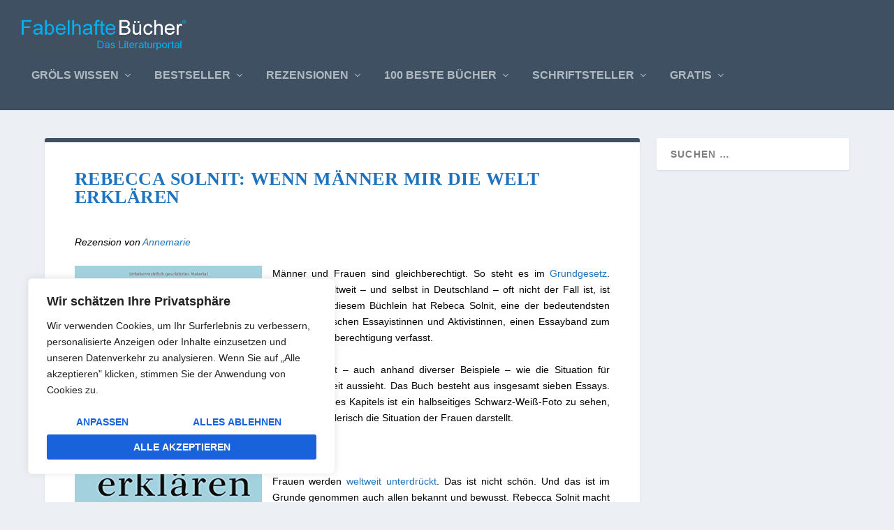

--- FILE ---
content_type: text/html; charset=utf-8
request_url: https://www.google.com/recaptcha/api2/aframe
body_size: 269
content:
<!DOCTYPE HTML><html><head><meta http-equiv="content-type" content="text/html; charset=UTF-8"></head><body><script nonce="QKnxLxLlvm55ITzmUMLN2w">/** Anti-fraud and anti-abuse applications only. See google.com/recaptcha */ try{var clients={'sodar':'https://pagead2.googlesyndication.com/pagead/sodar?'};window.addEventListener("message",function(a){try{if(a.source===window.parent){var b=JSON.parse(a.data);var c=clients[b['id']];if(c){var d=document.createElement('img');d.src=c+b['params']+'&rc='+(localStorage.getItem("rc::a")?sessionStorage.getItem("rc::b"):"");window.document.body.appendChild(d);sessionStorage.setItem("rc::e",parseInt(sessionStorage.getItem("rc::e")||0)+1);localStorage.setItem("rc::h",'1769914692965');}}}catch(b){}});window.parent.postMessage("_grecaptcha_ready", "*");}catch(b){}</script></body></html>